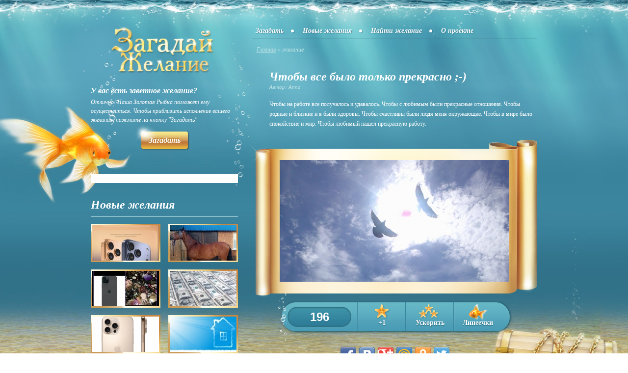

--- FILE ---
content_type: text/html; charset=utf-8
request_url: https://moe-zhelanie.ru/5701/
body_size: 28312
content:
<?xml version="1.0"?>
<!DOCTYPE html PUBLIC "-//W3C//DTD XHTML 1.0 Strict//EN" "http://www.w3.org/TR/xhtml1/DTD/xhtml1-strict.dtd">
<html xmlns="http://www.w3.org/1999/xhtml" xml:lang="en" lang="en">
<head>
    <title>Чтобы все было только прекрасно ;-) | Загадай желание</title>
    <meta property="og:title" content="Чтобы все было только прекрасно ;-) | Загадай желание" />
    <meta name="description" content="Чтобы на работе все получалось и удавалось. Чтобы с любимым были прекрасные отношения. Чтобы родные и близкие и я были здоровы. Чтобы счастливы были людя меня окружающие. Чтобы в мире было спокойствие и мир. Чтобы любимый нашел прекрасную работу." />
    <meta property="og:description" content="Чтобы на работе все получалось и удавалось. Чтобы с любимым были прекрасные отношения. Чтобы родные и близкие и я были здоровы. Чтобы счастливы были людя меня окружающие. Чтобы в мире было спокойствие и мир. Чтобы любимый нашел прекрасную работу." />
    <meta property="og:url" content="https://moe-zhelanie.ru/5701/" />
    <meta property="og:image" content="https://moe-zhelanie.ru/public/uploads/pics/main/5701.jpg" />
    <link rel="image_src" href="https://moe-zhelanie.ru/public/uploads/pics/main/5701.jpg" />
    <link rel="icon" type="image/x-icon" href="/favicon.ico" />
    <link rel="shortcut icon" type="image/x-icon" href="/favicon.ico" />
    <meta http-equiv="Content-Type" content="text/html; charset=UTF-8" />
    <meta name="viewport" content="width=device-width, initial-scale=1.0" />
    <link rel="stylesheet" href="/public/css/main.css?modified=2013-10-02" type="text/css" media="screen" />
    <script type="text/javascript" src="/public/js/jquery.js"></script>
    <script type="text/javascript" src="/public/js/main.js?modified=2013-06-26"></script>
    <script type="text/javascript" src="/public/js/tooltips.js?modified=2013-06-26"></script>
    
        <script type="text/javascript" src="//vk.com/js/api/openapi.js?96"></script>
        <script type="text/javascript">VK.init({apiId: 3705853, onlyWidgets: true});</script>
        <meta property="fb:app_id" content="205635736250804"/>
        <!-- Begin Cookie Consent plugin by Silktide - http://silktide.com/cookieconsent -->
<script type="text/javascript">
    window.cookieconsent_options = {"message":"This website uses cookies to ensure you get the best experience on our website","dismiss":"Got it!","learnMore":"More info","link":"http://www.google.com/intl/en/policies/technologies/cookies/","theme":"dark-top"};
</script>

<script type="text/javascript" src="//s3.amazonaws.com/cc.silktide.com/cookieconsent.latest.min.js"></script>
<!-- End Cookie Consent plugin -->
</head>
<body>
    <!-- FB code -->
    <div id="fb-root"></div>
    <script>(function(d, s, id) {
      var js, fjs = d.getElementsByTagName(s)[0];
      if (d.getElementById(id)) return;
      js = d.createElement(s); js.id = id;
      js.src = "//connect.facebook.net/ru_RU/all.js#xfbml=1&appId=205635736250804";
      fjs.parentNode.insertBefore(js, fjs);
    }(document, "script", "facebook-jssdk"));</script>
    <!-- Popup -->
    <div id="overlay">&nbsp;</div>
    <div class="popup" id="popup_find">
        <a class="close" href="javascript:;" title="Закрыть">Закрыть</a>
        <div class="inner">
            <h2>Найти желание</h2>
            <p id="p_find">Укажите электронный адрес, на который было зарегистрировано ваше желание, и вам будет выслана ссылка на него.</p>
            <form action="#" method="post" class="clearfix">
                <div class="frow">
                    <label for="email_find">E-mail</label>
                    <input type="text" name="form[email]" id="email_find" maxlength="30" />
                </div>
                <div class="frow buttons">
                    <input class="btn" type="submit" id="btn_find" value="Отправить" />
                </div>
            </form>
        </div>
    </div>
    
         <div class="popup speed" id="popup_speed">
            <a class="close" href="javascript:;" title="Закрыть">Закрыть</a>
            <div class="inner">
                <h2>Купить ускорение</h2>
                <ul>
    
            <li>
                <a href="https://auth.robokassa.ru/Merchant/Index.aspx?MrchLogin=mzhelanie&invId=0&Shp_dreamId=5701&OutSum=10&Desc=5%20%D0%B1%D0%B0%D0%BB%D0%BB%D0%BE%D0%B2%20%D0%B7%D0%B0%2010%20%D1%80%D1%83%D0%B1%D0%BB%D0%B5%D0%B9&Shp_productId=3&SignatureValue=fba49e3386ddd9fd95dce1f59f7e33c5">
                    5 баллов за 10 рублей
                </a>
            </li>
        
            <li>
                <a href="https://auth.robokassa.ru/Merchant/Index.aspx?MrchLogin=mzhelanie&invId=0&Shp_dreamId=5701&OutSum=18&Desc=10%20%D0%B1%D0%B0%D0%BB%D0%BB%D0%BE%D0%B2%20%D0%B7%D0%B0%2018%20%D1%80%D1%83%D0%B1%D0%BB%D0%B5%D0%B9&Shp_productId=4&SignatureValue=8304d7872bda5cd9adcec4e11b664089">
                    10 баллов за 18 рублей
                </a>
            </li>
        
            <li>
                <a href="https://auth.robokassa.ru/Merchant/Index.aspx?MrchLogin=mzhelanie&invId=0&Shp_dreamId=5701&OutSum=53&Desc=30%20%D0%B1%D0%B0%D0%BB%D0%BB%D0%BE%D0%B2%20%D0%B7%D0%B0%2053%20%D1%80%D1%83%D0%B1%D0%BB%D0%B5%D0%B9&Shp_productId=5&SignatureValue=613e36d87ec87941bb5041f2cd2f9bd5">
                    30 баллов за 53 рублей
                </a>
            </li>
        
            <li>
                <a href="https://auth.robokassa.ru/Merchant/Index.aspx?MrchLogin=mzhelanie&invId=0&Shp_dreamId=5701&OutSum=95&Desc=55%20%D0%B1%D0%B0%D0%BB%D0%BB%D0%BE%D0%B2%20%D0%B7%D0%B0%2095%20%D1%80%D1%83%D0%B1%D0%BB%D0%B5%D0%B9&Shp_productId=6&SignatureValue=9f5a0bd0cfb2a06cf1f87b315873d86c">
                    55 баллов за 95 рублей
                </a>
            </li>
        
            <li>
                <a href="https://auth.robokassa.ru/Merchant/Index.aspx?MrchLogin=mzhelanie&invId=0&Shp_dreamId=5701&OutSum=170&Desc=100%20%D0%B1%D0%B0%D0%BB%D0%BB%D0%BE%D0%B2%20%D0%B7%D0%B0%20170%20%D1%80%D1%83%D0%B1%D0%BB%D0%B5%D0%B9&Shp_productId=7&SignatureValue=e19d50cf93b5eb50d7bbf0c5fa6c74b8">
                    100 баллов за 170 рублей
                </a>
            </li>
        
            <li>
                <a href="https://auth.robokassa.ru/Merchant/Index.aspx?MrchLogin=mzhelanie&invId=0&Shp_dreamId=5701&OutSum=505&Desc=300%20%D0%B1%D0%B0%D0%BB%D0%BB%D0%BE%D0%B2%20%D0%B7%D0%B0%20505%20%D1%80%D1%83%D0%B1%D0%BB%D0%B5%D0%B9&Shp_productId=8&SignatureValue=78d62b36cd888efabe53bdf749ac4d58">
                    300 баллов за 505 рублей
                </a>
            </li>
        
            <li>
                <a href="https://auth.robokassa.ru/Merchant/Index.aspx?MrchLogin=mzhelanie&invId=0&Shp_dreamId=5701&OutSum=825&Desc=500%20%D0%B1%D0%B0%D0%BB%D0%BB%D0%BE%D0%B2%20%D0%B7%D0%B0%20825%20%D1%80%D1%83%D0%B1%D0%BB%D0%B5%D0%B9&Shp_productId=9&SignatureValue=443f179b44d1d2f88c3886e568bfa2aa">
                    500 баллов за 825 рублей
                </a>
            </li>
        
                </ul>
                <p>Цены указаны без коммисии Робокассы</p>
            </div>
        </div>
    
        <div class="popup line" id="popup_line">
            <a class="close" href="javascript:;" title="Закрыть">Закрыть</a>
            <div class="inner">
                <h2>Линейка для форумов и сайтов</h2>
                <form action="#" method="post">
                    <div>
                        <img src="/b.gif" alt="" />
                        <label for="bb1">BBCODE (для форумов):</label>
                        <input type="text" name="bb1" id="bb1" value="[url=https://moe-zhelanie.ru/5701/] [img]https://moe-zhelanie.ru/b.gif[/img][/url]" />
                        <label for="html_code1">HTML КОД (для сайтов и блогов):</label>
                        <textarea name="html_code1" id="html_code1" name="html_code1" rows="2"><a href="https://moe-zhelanie.ru/5701/" ><img src="https://moe-zhelanie.ru/b.gif" alt="Моё Желание"></a></textarea>
                        <img src="/s.gif" alt="" />
                        <label for="bb2">BBCODE (для форумов):</label>
                        <input type="text" name="bb2" id="bb2" value="[url=https://moe-zhelanie.ru/5701/] [img]https://moe-zhelanie.ru/s.gif[/img][/url]" />
                        <label for="html_code2">HTML КОД (для сайтов и блогов):</label>
                        <textarea name="html_code2" id="html_code2" name="html_code2" rows="2"><a href="https://moe-zhelanie.ru/5701/" ><img src="https://moe-zhelanie.ru/s.gif" alt="Моё Желание"></a></textarea>
                    </div>
                </form>
            </div>
        </div>
    
        <div class="popup" id="popup_resbuy">
            <a class="close" href="javascript:;" title="Закрыть">Закрыть</a>
            <div class="inner">
                <h2>Покупка ускорения</h2>
                <p></p>
            </div>
        </div>
    
        <div class="popup" id="not_improve">
            <a class="close" href="javascript:;" title="Закрыть">Закрыть</a>
            <div class="inner">
                <h2>Баллы не могут быть добавлены</h2>
                <p>Сегодня вы уже добавляли балл этому желанию, приходите завтра</p>
            </div>
        </div>
        <!-- Wrapper -->
    <div id="wrapper">
        <div class="foot">
            <div class="head">
                <div class="container clearfix">
                    <!-- Sidebar -->
                    <div id="sidebar">
                        <!-- Logo -->
                        <div id="logo" class="clearfix">
                            <a href="https://moe-zhelanie.ru/">
                                <img src="/public/image/logo.png" alt="Загадай Желание" />
                            </a>
                        </div>
                        
    <!-- Widget -->
    <div class="widget txt">
        <h5>У вас есть заветное желание?</h5>
        <p>Отлично! Наша Золотая Рыбка поможет ему осуществиться. Чтобы приблизить исполнение вашего желания, нажмите на кнопку "Загадать"</p>
        <a class="btn orange" href="/create/"><span class="splash">&nbsp;</span>Загадать</a>
    </div>

    <!-- Widget -->
    <div class="widget">
        <div id="fish"><img src="/public/image/pictures/fish.png" alt="" /></div>
        <div id="bubbles"><img src="/public/image/pictures/bubbles.png" alt="" /></div>
        <div class="box box_banner">
            <script type="text/javascript"><!--
google_ad_client = "ca-pub-1495272264946693";
/* moe-zhelanie.ru/sidebar */
google_ad_slot = "5439068266";
google_ad_width = 300;
google_ad_height = 250;
//-->
</script>
<script type="text/javascript"
src="http://pagead2.googlesyndication.com/pagead/show_ads.js">
</script>
        </div>
    </div>

    <!-- Widget -->
    <div class="widget facebook">
        <div class="box">
            <div class="fb-like-box" data-href="https://www.facebook.com/MoeZhelanie" data-width="292" data-show-faces="true" data-stream="false" data-show-border="false" data-header="false"></div>
        </div>
    </div>

    <!-- Widget -->
    <div class="widget dreams">
        <h4>Новые желания</h4>
        <div class="box">
            <ul>
                        <li>
                            <a href="https://moe-zhelanie.ru/89737/">
                                <span class="thumb">
                                    <img src="https://moe-zhelanie.ru/public/uploads/pics/136/89737.jpg" alt="17  айфон" title="17  айфон" />
                                </span>
                            </a>
                        </li>
                    
                        <li>
                            <a href="https://moe-zhelanie.ru/89727/">
                                <span class="thumb">
                                    <img src="https://moe-zhelanie.ru/public/uploads/pics/136/89727.jpg" alt="Иметь личную лошадь, постой к ней, амуницию" title="Иметь личную лошадь, постой к ней, амуницию" />
                                </span>
                            </a>
                        </li>
                    
                        <li>
                            <a href="https://moe-zhelanie.ru/89712/">
                                <span class="thumb">
                                    <img src="https://moe-zhelanie.ru/public/uploads/pics/136/89712.jpg" alt="Айфон 15 , косметику" title="Айфон 15 , косметику" />
                                </span>
                            </a>
                        </li>
                    
                        <li>
                            <a href="https://moe-zhelanie.ru/89711/">
                                <span class="thumb">
                                    <img src="https://moe-zhelanie.ru/public/uploads/pics/136/89711.jpg" alt="Деньги" title="Деньги" />
                                </span>
                            </a>
                        </li>
                    
                        <li>
                            <a href="https://moe-zhelanie.ru/89705/">
                                <span class="thumb">
                                    <img src="https://moe-zhelanie.ru/public/uploads/pics/136/89705.jpg" alt="очень хочу новый айфон 16 про" title="очень хочу новый айфон 16 про" />
                                </span>
                            </a>
                        </li>
                    
                        <li>
                            <a href="https://moe-zhelanie.ru/89701/">
                                <span class="thumb">
                                    <img src="https://moe-zhelanie.ru/public/uploads/pics/136/89701.jpg" alt="Я хочу умную колонку Марусю мини вк капсула серого цвета" title="Я хочу умную колонку Марусю мини вк капсула серого цвета" />
                                </span>
                            </a>
                        </li>
                    
            </ul>
        </div>
    </div>
                    </div>
                    <!-- Main -->
                    <div id="main">
                        <!-- Main Menu -->
                        <div id="main-menu">
                            <ul>
                                                                                            <li class="first-child ">
                                    <a href="/create/" >
                                        Загадать                                    </a>
                                </li>
                                                                                            <li class=" ">
                                    <a href="/new/" >
                                        Новые желания                                    </a>
                                </li>
                                                                                            <li class=" ">
                                    <a href="/find/" id="find_link">
                                        Найти желание                                    </a>
                                </li>
                                                                                            <li class="last-child ">
                                    <a href="/about_site/" >
                                        О проекте                                    </a>
                                </li>
                                                        </ul>
                        </div>
                        <!-- Breadcrumbs -->
                                                <div id="breadcrumbs">
                            <ul>
                                
    <li><a href="https://moe-zhelanie.ru/">Главная</a> &raquo; </li>
<li>желание</li>                            </ul>
                        </div>
                                                <!-- Text -->
                        <div class="clearfix"></div>
                        
        <script type="text/javascript">
            function improve() {
                var class_d = $(".favorites").attr("class");
                if (class_d.indexOf("disabled") === -1) {
                    disabled_favorites();
                    $.getJSON("/ajax.php", {
                            action: "improve",
                            id:     id_dream
                        },
                        function(result){
                            if (result.res == 1){
                                alert("Нельзя улучшать Желания через скрытые прокси-сервера");
                            } else if (result.res == 2){
                                alert("Сегодня вы уже улучшали это желание");
                            } else if (result.res == 3){
                                // alert("Улучшение совершено успешно");
                                new_counter();
                            }
                        }
                    );
                } else {
                    $("#not_improve").fadeIn();
                    $("#overlay").fadeIn();
                    jQuery("html:not(:animated),body:not(:animated)").animate({scrollTop: 350}, 800);
                }
            }

            function new_counter() {
                var old_counter = $("#dream_counter").html();
                var new_counter = parseInt(old_counter) + 1;
                $("#dream_counter").html(new_counter);
            }

            function disabled_favorites() {
                $(".favorites").addClass("disabled");
            }

            function getfast() {
                $("#popup_speed").fadeIn();
                $("#overlay").fadeIn();
                on_top();
            }

            function getline() {
                $("#popup_line").fadeIn();
                $("#overlay").fadeIn();
                on_top();
            }
            
            function get_resbuy() {
                var res_hash = window.location.hash;
                var res = false;
                if (res_hash == "#success") {
                    $("#popup_resbuy p").html("Покупка совершена успешно"); res = true;
                } else if (res_hash == "#fail") {
                    $("#popup_resbuy p").html("Покупка не совершена"); res = true;
                }
                if (res) {
                    $("#popup_resbuy").fadeIn();
                    $("#overlay").fadeIn();
                    on_top();
                }
            }
            
            function nav_gallery(side) {
                var last_id = "";
                if (side == "left") {
                    var li_arr = $("#rotator UL LI")[0];
                } else {
                    side = "right";
                    var li_arr = $("#rotator UL LI")[5];
                }
                last_id = $("IMG", li_arr).attr("src");
                if (last_id != last_gallery_id || side != last_side) {
                    $.get("/ajax.php", {
                            action:     "gallery",
                            id:         last_id,
                            id_dream:   id_dream,
                            side:       side
                        },
                        function(result){
                            if (result != "ERR") {
                                $("#rotator UL").html(result);
                            }
                        }
                    );
                    last_gallery_id = last_id;
                    last_side = side;
                }
            }
            
            $(document).ready(function() {
                setTimeout(get_resbuy, 2000);
                last_gallery_id = "";
                last_side       = "";
                id_dream        = "5701";
                $(".nav.prev").click(function() {nav_gallery("left");});
                $(".nav.next").click(function() {nav_gallery("right");});
                $("#html_code1").click(function(){$(this).select();});
                $("#html_code2").click(function(){$(this).select();});
                $("#bb1").click(function(){$(this).select();});
                $("#bb2").click(function(){$(this).select();});
            });
        </script>

        <div class="text">
            <h1>Чтобы все было только прекрасно ;-)</h1>
            <p class="author">Автор: Anna</p>
            <p>Чтобы на работе все получалось и удавалось. Чтобы с любимым были прекрасные отношения. Чтобы родные и близкие и я были здоровы. Чтобы счастливы были людя меня окружающие. Чтобы в мире было спокойствие и мир. Чтобы любимый нашел прекрасную работу.</p>
        </div>
        <!-- Gallery -->
        <div id="gallery">
            <div class="pic">
                <img src="https://moe-zhelanie.ru/public/uploads/pics/main/5701.jpg" alt="Чтобы все было только прекрасно ;-)" />
            </div>
        </div>
        <!-- Menu -->
        <div id="menu">
            <div class="bubbles"><img src="/public/image/pictures/bubbles2.png" alt="" /></div>
            <ul>
                <li class="counter">
                    <span id="dream_counter">196</span>
                </li>
                <li class="favorites ">
                    <a href="javascript:improve();">+1</a>
                </li>
                <li class="fast">
                    <a href="javascript:getfast();">Ускорить</a>
                </li>
                <li class="fishes">
                    <a href="javascript:getline();">Линеечки</a>
                </li>
            </ul>
        </div>
        <!-- Banner -->
        <div class="banner">
            <script type="text/javascript"><!--
google_ad_client = "ca-pub-1495272264946693";
/* moe-zhelanie.ru/centr */
google_ad_slot = "8392534668";
google_ad_width = 468;
google_ad_height = 60;
//-->
</script>
<script type="text/javascript"
src="http://pagead2.googlesyndication.com/pagead/show_ads.js">
</script>
        </div>
        <!-- Socials -->
        <div class="socials">
            <div class="shareinit" data-image="https://moe-zhelanie.ru/public/uploads/pics/main/5701.jpg" data-url="https://moe-zhelanie.ru/5701/"></div>
            <script type="text/javascript" src="/public/js/socials/share.js"></script>
        </div>
        <!-- VK Comments -->
        <div class="vk-comments">
            <div id="vk_comments"></div>
            <script type="text/javascript">
                VK.Widgets.Comments("vk_comments", {limit: 10, width: "575", attach: "*"});
            </script>
        </div>
        <!-- FB Comments -->
        <div class="fb-comments">
            <div class="fb-comments" data-href="https://moe-zhelanie.ru/5701/" data-width="575" data-num-posts="10"></div>
        </div>
        <!-- Rotator -->
		<div id="rotator" class="clearfix">
			<a href="javascript:;" class="nav prev">&nbsp;</a>
			<div id="rotate">
				<ul>
    <li><a href="https://moe-zhelanie.ru/5702/"><img src="https://moe-zhelanie.ru/public/uploads/pics/73/5702.jpg" alt="" /></a></li><li><a href="https://moe-zhelanie.ru/5703/"><img src="https://moe-zhelanie.ru/public/uploads/pics/73/5703.jpg" alt="" /></a></li><li><a href="https://moe-zhelanie.ru/5705/"><img src="https://moe-zhelanie.ru/public/uploads/pics/73/5705.jpg" alt="" /></a></li><li><a href="https://moe-zhelanie.ru/5707/"><img src="https://moe-zhelanie.ru/public/uploads/pics/73/5707.jpg" alt="" /></a></li><li><a href="https://moe-zhelanie.ru/5708/"><img src="https://moe-zhelanie.ru/public/uploads/pics/73/5708.jpg" alt="" /></a></li><li><a href="https://moe-zhelanie.ru/5713/"><img src="https://moe-zhelanie.ru/public/uploads/pics/73/5713.jpg" alt="" /></a></li>
				</ul>
			</div>	
			<a href="javascript:;" class="nav next">&nbsp;</a>
		</div>
                        </div>
                </div>
            </div>
        </div>
    </div>
    <!-- Footer -->
    <div id="footer">
        <div class="container">
                <div class="wmli">
                    <!-- LiveInternet counter -->
                    <script type="text/javascript"><!--
                    document.write("<a href='http://www.liveinternet.ru/click' "+
                    "target=_blank><img src='//counter.yadro.ru/hit?t44.1;r"+
                    escape(document.referrer)+((typeof(screen)=="undefined")?"":
                    ";s"+screen.width+"*"+screen.height+"*"+(screen.colorDepth?
                    screen.colorDepth:screen.pixelDepth))+";u"+escape(document.URL)+
                    ";"+Math.random()+
                    "' alt='' title='LiveInternet' "+
                    "border='0' width='31' height='31'><\/a>")
                    //--></script>
                    <!-- /LiveInternet -->
                </div>
                <div>
                    <a href="/faq/">Часто задаваемые вопросы</a> &nbsp; &nbsp; 
                    <a href="/contacts/">Контакты</a> &nbsp; &nbsp; 
                    &copy; 2013 "Загадай Желание"                </div>
                <div class="terms">
                    <a href="/privacy/">Конфиденциальность</a> &nbsp; &nbsp; 
                    <a href="/terms/">Условия использования</a> &nbsp; &nbsp; 
                </div>
        </div>
    </div>
    <!-- google analitics -->
    <script>
        (function(i,s,o,g,r,a,m){i['GoogleAnalyticsObject']=r;i[r]=i[r]||function(){
        (i[r].q=i[r].q||[]).push(arguments)},i[r].l=1*new Date();a=s.createElement(o),
        m=s.getElementsByTagName(o)[0];a.async=1;a.src=g;m.parentNode.insertBefore(a,m)
        })(window,document,'script','//www.google-analytics.com/analytics.js','ga');
        ga('create', 'UA-29484964-23', 'moe-zhelanie.ru');
        ga('send', 'pageview');
    </script>
    <script type="text/javascript">window.google_analytics_uacct = "UA-29484964-5";</script>
    <!-- /google analitics -->
</body>
</html>